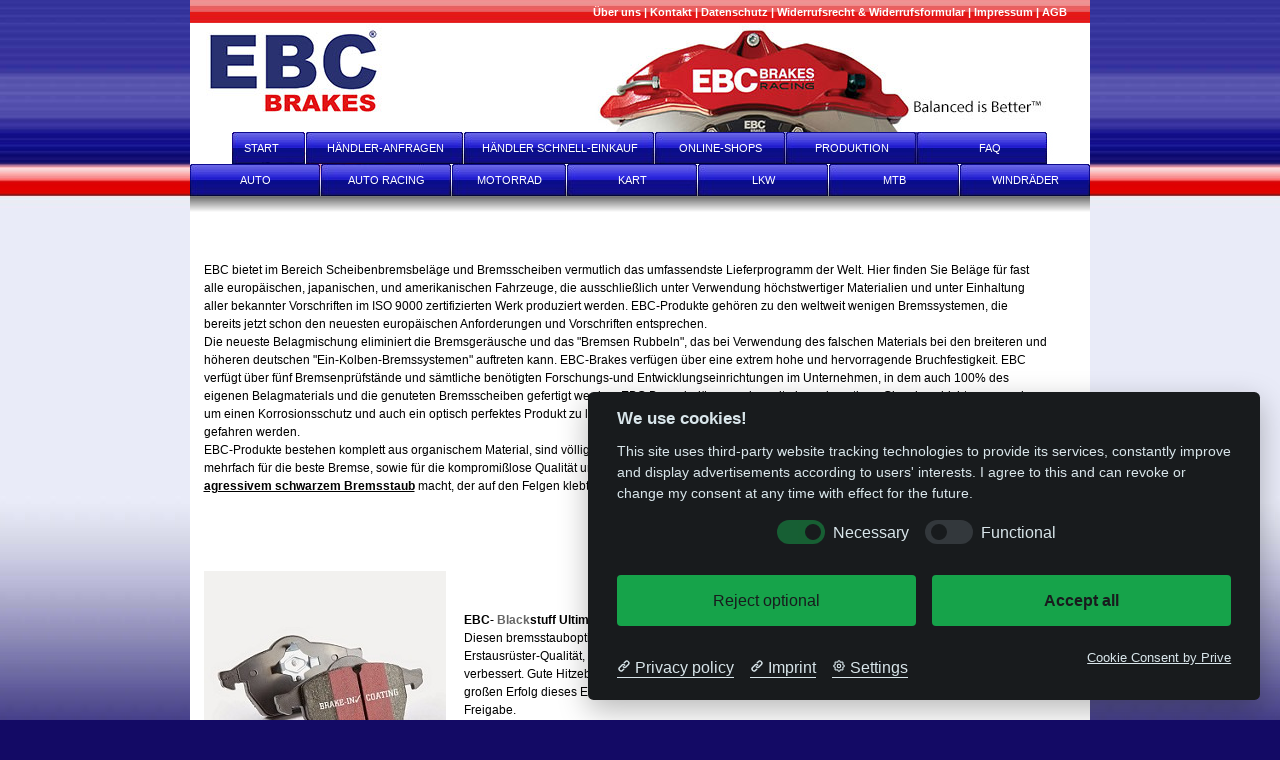

--- FILE ---
content_type: text/html; charset=UTF-8
request_url: https://www.ebc-brakes.de/start.php5?PHPSESSID=b411abb70f14f3c9b5c08ce000f50d22&page=car
body_size: 7448
content:


<!DOCTYPE html PUBLIC "-//W3C//DTD XHTML 1.1//EN" "http://www.w3.org/TR/xhtml11/DTD/xhtml11.dtd">

<html lang="de">
<head>

<!-- <meta http-equiv="Content-Language" content="de"> -->
<meta http-equiv="Content-Type" content="text/html; charset=utf-8">

<title>EBC Brakes - Herstellerseite ONLINESHOP f&uuml;r Bremsteile | Bremsscheiben | Bremsbel&auml;ge | Sportbremsscheiben | Sportbremsbel&auml;ge</title>
<meta name="description" content="Deutsche Hauptniederlassung von EBC Brakes, dem Hersteller f&uuml;r Bremsbel&auml;ge und Bremsscheiben f&uuml;r Auto, Motorr&auml;der, MTB, NKW, Kart und Industrie." />
<meta name="keywords" content="EBC Bremsen, EBC Sportbremsscheiben, EBC Sportbremsbel&auml;ge, EBC Motorrad Bremsscheiben, EBC Motorrad Bremsbel&auml;ge, EBC, EBC Sportbremsen, Bremsbel&auml;ge kaufen, Onlineshop" />
<meta name="robots" content="index,follow,noodp,noydir" />
<meta http-equiv="Content-Type" content="text/html; charset=utf-8" />
<meta name="author" content="" />
<meta name="page-topic" content="Bremsbel&auml;ge Bremsscheiben" />
<meta name="language" content="de,de-at,de-ch" />
<meta http-equiv="pragma" content="NO-CACHE" />
<meta http-equiv="cache-control" content="NO-CACHE" />
<meta name="google-site-verification" content="N-HVHBQ2uym7TyYIKUq8_IAlB8DyqrUKw0qQeGxQyko" />

<link rel="shortcut icon" type="image/x-icon" href="http://www.ebc-brakes.de/favicon.ico">
<link rel="icon" type="image/gif" href="http://www.ebc-brakes.de/pics/animated_favicon1.gif">
<link rel="canonical" href="http://www.ebc-brakes.de.de">
<link rel="stylesheet" type="text/css" href="format_styles.css">
<link rel="stylesheet" type="text/css" href="format.css">


<script data-cookiecategory="Google Analytics" src="..."></script>
<script type="text/plain" data-cookiecategory="Google Analytics">
  window.dataLayer = window.dataLayer || [];
  function gtag() {
    dataLayer.push(arguments);
  }
  gtag("js", new Date());

  gtag("config", "UA-15101654-1", {
    cookieDomain: "none",
  });
</script>



<body>


<body style="background: rgb(19, 10, 101); margin-left: 0; margin-right: 0; margin-bottom: 0; margin-top: 0; margin-width: 0; margin-height: 0">
<div style="text-align: center">
        <table border="0" cellpadding="0" cellspacing="0" width="100%" height="800" style="background-image: url('bilder/h2.jpg'); background-repeat: repeat-x"><tr>
        <td valign="top">

<div align=center>
        <table border="0" cellpadding="0" cellspacing="0" width="900">
                <tr>
                        <td bgcolor="#FFFFFF" height="132" width="2000" valign="top" background="bilder/header.jpg" colspan="7" align="left" style="background-repeat: no-repeat">
                        <img border="0" alt="frame" src="bilder/0.gif"  width="400" height="16"><b><font face="Arial" color="#FFFFFF" style="font-size: 8pt">
                        <a href="/start.php5?page=aboutus" aria-label="Mehr über uns"><font color="#FFFFFF">&Uuml;ber uns</font></a> 
                        | <a href="/start.php5?page=contact" aria-label="Kontakt"><font color="#FFFFFF">Kontakt</font></a>
                        | <a href="/start.php5?page=protection" aria-label="Datenschutz"><font color="#FFFFFF">Datenschutz</font></a>
                        | <a href="/start.php5?page=widerruf" aria-label="Widerrufsrecht & Widerrufsformular"><font color="#FFFFFF">Widerrufsrecht & Widerrufsformular</font></a>
                        | <a href="/start.php5?page=impressum" aria-label="Impressum"><font color="#FFFFFF">Impressum</font></a>
                        | <a href="/start.php5?page=agb" aria-label="AGB">
<font color="#FFFFFF">AGB</font></a>
<font face="Arial" color="#FFFFFF" size="2"><br>
                         </td>
                </tr>
                <tr>
                        <td><table border="0" cellpadding="0" cellspacing="0"><tr>
                        <td id="menu_m1" width="116" bgcolor="#FFFFFF"><a href="/start.php5?page=" aria-label="start">&nbsp;&nbsp;&nbsp;&nbsp;&nbsp;&nbsp;&nbsp;&nbsp;&nbsp;START</a></td>
                         <td id="menu_m2" width="158" bgcolor="#FFFFFF"><a href="/start.php5?page=register" aria-label="Händler-Anfragen">H&Auml;NDLER-ANFRAGEN</a></td>
                         <td id="menu_m3" width="191" bgcolor="#FFFFFF"><a href="/start.php5?page=xorder" aria-label="Händler Schnell-Einkauf">H&Auml;NDLER SCHNELL-EINKAUF</a></td>
                         <td id="menu_m4" width="131" bgcolor="#FFFFFF"><a href="/start.php5?page=onlineshops" aria-label="onlineshops">ONLINE-SHOPS</a></td>
                         <td id="menu_m5" width="131" bgcolor="#FFFFFF"><a href="/start.php5?page=production" aria-label="Produktion">PRODUKTION</a></td>
                         <td id="menu_m6" width="173" bgcolor="#FFFFFF"><a href="/start.php5?page=faq" aria-label="faq">FAQ&nbsp;&nbsp;&nbsp;&nbsp;&nbsp;&nbsp;&nbsp;&nbsp;&nbsp;</a></td>
                         </tr></table></td>
                </tr>
                <tr>
                        <td><table border="0" cellpadding="0" cellspacing="0"><tr>
                        <td id="menu_m7" width="131" bgcolor="#FFFFFF"><a href="/start.php5?page=car" aria-label="Auto">AUTO</a></td>
                         <td id="menu_m8" width="131" bgcolor="#FFFFFF"><a href="/start.php5?page=ebcracing" aria-label="Auto Racing">AUTO RACING</a></td>
                         <td id="menu_m9" width="115" bgcolor="#FFFFFF"><a href="/start.php5?page=bike" aria-label="Motorrad">MOTORRAD</a></td>
                         <td id="menu_m10" width="131" bgcolor="#FFFFFF"><a href="/start.php5?page=cart" aria-label="Kart">KART</a></td>
                         <td id="menu_m11" width="131" bgcolor="#FFFFFF"><a href="/start.php5?page=truck" aria-label="LKW">LKW</a></td>
                         <td id="menu_m12" width="131" bgcolor="#FFFFFF"><a href="/start.php5?page=mtb" aria-label="mtb">MTB</a></td>
                         <td id="menu_m13" width="130" bgcolor="#FFFFFF"><a href="/start.php5?page=windwheels" aria-label="Windräder">WINDR&Auml;DER</a></td>
                         </tr></table></td>
                </tr>
                <tr>
                        <td bgcolor="#FFFFFF" colspan="6">
                        <img border="0" alt="shadow" src="bilder/schatten1.jpg" width="900" height="26"></td>
                </tr>
                <tr>
                        <td bgcolor="#FFFFFF" colspan="6">
                                <center>
                                <table border="0" cellpadding="0" cellspacing="0" width="900" id="table1">
                                        <tr><td>
<style type="text/css">
.sheader2 {
        color: #EA0000;
}
</style>

<div align="center">
  <table cellpadding="0" cellspacing="0" border="0" width="97%">
         <tr>
           <td width="30%" valign="top">&nbsp;</td>
           <td width="28%" align="left" valign="middle">&nbsp;</td>
           <td width="39%" valign="middle">&nbsp;</td>
         </tr>
         <tr><td colspan="3" height="20"><p align="left"><font class="text2">EBC bietet im Bereich Scheibenbremsbel&auml;ge und Bremsscheiben vermutlich das umfassendste Lieferprogramm der Welt. Hier finden Sie Bel&auml;ge f&uuml;r fast alle europ&auml;ischen, japanischen, und amerikanischen Fahrzeuge, die ausschlie&szlig;lich unter Verwendung h&ouml;chstwertiger Materialien und unter Einhaltung aller bekannter Vorschriften im ISO 9000 zertifizierten Werk produziert werden. EBC-Produkte geh&ouml;ren zu den weltweit wenigen Bremssystemen, die bereits jetzt schon den neuesten europ&auml;ischen Anforderungen und Vorschriften entsprechen.<br>Die neueste Belagmischung eliminiert die Bremsger&auml;usche und das &quot;Bremsen Rubbeln&quot;, das bei Verwendung des falschen Materials bei den breiteren und h&ouml;heren deutschen &quot;Ein-Kolben-Bremssystemen&quot; auftreten kann. EBC-Brakes verf&uuml;gen &uuml;ber eine extrem hohe und hervorragende Bruchfestigkeit. EBC verf&uuml;gt &uuml;ber f&uuml;nf Bremsenpr&uuml;fst&auml;nde und s&auml;mtliche ben&ouml;tigten Forschungs-und Entwicklungseinrichtungen im Unternehmen, in dem auch 100% des eigenen Belagmaterials und die genuteten Bremsscheiben gefertigt werden. EBC Bremsbel&auml;ge werden mit einer glasartigen Glanzbeschichtung versehen, um einen Korrosionsschutz und auch ein optisch perfektes Produkt zu liefern. Alle EBC Bremsbel&auml;ge k&ouml;nnen v&ouml;llig problemlos mit Serienbremsscheiben gefahren werden.<br>EBC-Produkte bestehen komplett aus organischem Material, sind v&ouml;llig asbestfrei, frei von Nickel, sowie anderen giftigen Materialien und wurden bereits mehrfach f&uuml;r die beste Bremse, sowie f&uuml;r die kompromi&szlig;lose Qualit&auml;t und sensationelle innovative Technik ausgezeichnet, die EBC Bremsbel&auml;ge <strong><u>frei von agressivem schwarzem Bremsstaub</u></strong> macht, der auf den Felgen klebt und diese verschmutzt und zerst&ouml;rt.</font></p></td>

    </tr>
         <tr>
           <td colspan="3" align="left" valign="middle" class="sheader2">           <p>&nbsp;</p></td>
         </tr>
         <tr>
           <td colspan="3" height="20">&nbsp;</td></tr>
         <tr>
           <td valign="top"><img src="pics/Auto_BelagBlackstuff1.jpg"></td>
           <td colspan="2" valign="middle" align="left"><font class="text2"><strong>EBC- <font color='#666666'>Black</font><font color='#000000'>stuff Ultimax2&trade; Bremsbel&auml;ge</font></strong><br>Diesen bremsstauboptimierten Bremsbelag bieten wir als s.g. &ldquo;OE-Ersatzteil&rdquo; an. Dieser entspricht der Erstausr&uuml;ster-Qualit&auml;t, wurde allerdings in Bezug auf Lebenszeit und Bremsstaubentwicklung durch EBC verbessert. Gute Hitzebest&auml;ndigkeit und minimaler Bremsscheibenverschlei&szlig; sind weitere Gr&uuml;nde f&uuml;r den gro&szlig;en Erfolg dieses EBC Bremsbelags. Viele Blackstuff Ultimax Bremsbel&auml;ge besitzen eine ECE R90 Freigabe.</p><a href="/start.php5?page=Blackstuff_details" < class="blue"><img src='pics/link_green.gif' border=0>Produktdetails</a><p></p> <strong><font color='#666666'>Black</font><font color='#000000'>stuff Ultimax Bremsbel&auml;ge</font></strong> finden Sie auch in unserem <a href="/start.php5?page=navi_shop&Shop=1" class="blue"><img src='pics/link_green.gif' border=0>Online-Shop...</a></td>
         </tr>
         <tr><td colspan="3" height="20">&nbsp;</td></tr>
         <tr>
           <td valign="top"></td>
          
         </tr>
         <tr><td colspan="3" height="20">&nbsp;</td></tr>
         <tr>
           <td valign="top"><img src="pics/Auto_BelagGreenstuff1.jpg"></td>
           <td colspan="2" valign="middle" align="left"><font class="text2"><strong>EBC- <font color='#009900'>Green</font><font color='#000000'>stuff&trade; Bremsbel&auml;ge</font></strong><strong><font color='#000000'>
                                <ul><li>2000er Serie</li></strong>Durch die Wahl eines EBC Greenstuff&trade; Bremsbelags ist es jedem sportlichen Fahrer m&ouml;glich, eine schnelle und kosteng&uuml;nstige Verbesserung der Bremsleistung zu erzielen. Die meisten Greenstuff Bremsbel&auml;ge besitzen eine  ECE R90 Freigabe.</p><a href="/start.php5?page=Greenstuff_details" < class="blue"><img src='pics/link_green.gif' border=0>Produktdetails</a><p></p></li></td>
           <td width="3%"></td>
         </tr>

         <tr>
           <td valign="top"></td>
           <td colspan="2" valign="middle" align="left"><font class="text2"><ul><li><strong><font color='#000000'>6000er Serie<p></strong></p>Unsere L&ouml;sung f&uuml;r 4x4 Fahrzeuge. Dieser Belag bietet zwar einen etwas geringeren Reibwert als die 2000er Greenstuff Serie, jedoch ist ein weitaus besseres Bremsverhalten in &quot;Off-Road&quot; Situationen (Schmutz, Sand, etc.) gegeben. Einen weiteren Vorteil bietet die geringe Bremsstaubentwicklung und die extrem geringe Beanspruchung der Bremsscheiben.<p></p></li></td>
           <td></td>
         </tr>
         <tr><td colspan="3" height="20">&nbsp;</td></tr>
         <tr>
           <td valign="top"></td>
           <td colspan="2" valign="middle" align="left"><font class="text2"><strong><font color='#009900'>Green</font><font color='#000000'>stuff Bremsbel&auml;ge</font></strong> finden Sie auch in unserem <a href="/start.php5?page=navi_shop&Shop=1" class="blue"><img src='pics/link_green.gif' border=0>Online-Shop...</a></td>
           <td></td>
         </tr>
         <tr><td colspan="3" height="20">&nbsp;</td></tr>
         <tr>
           <td valign="top"><img src="pics/Auto_BelagRedstuff1.jpg"></td>
           <td colspan="2" valign="middle" align="left"><font class="text2"><strong>EBC- <font color='#FF0000'>Red</font><font color='#000000'>stuff Bremsbel&auml;ge</strong><br>Der High-Performance Sportbremsbelag f&uuml;r hochmotorisierte asiatische und erop&auml;ische Stra&szlig;enfahrzeuge. Die meisten EBC Redstuff Bel&auml;ge besitzen eine ECE R90 Freigabe.</p><a href="/start.php5?page=Redstuff_details" < class="blue"><img src='pics/link_green.gif' border=0>Produktdetails</a><p></p> <strong><font color='#FF0000'>Red<font color='#000000'>stuff Bremsbel&auml;ge</font></font></strong> finden Sie auch in unserem <a href="/start.php5?page=navi_shop&Shop=1" class="blue"><img src='pics/link_green.gif' border=0>Online-Shop...</a></td>
         </tr>
         <tr><td colspan="3" height="20">&nbsp;</td></tr>
         <tr>
           <td valign="top"><img src="pics/Auto_BelagYellowstuff1.jpg"></td>
           <td colspan="2" valign="middle" align="left"><font class="text2"><strong>EBC- <font color='#FF6600'>Yellow</font><font color='#000000'>stuff Bremsbel&auml;ge</strong><br>Sportbremsbelag f&uuml;r den High-Performance Einsatz auf Strasse und kleinere Rennveranstaltungen. Ein enormer Arbeitsbereich erm&ouml;glicht ein optimales Bremsgef&uuml;hl. Auch f&uuml;r sehr schwere Fahrzeuge mit zus&auml;tzlicher Last geeigent (z.B. Anh&auml;nger). Die meisten EBC Yellowstuff Bremsbel&auml;ge besitzen eine ECE R90 Freigabe.</p><a href="/start.php5?page=Yellowstuff_details" < class="blue"><img src='pics/link_green.gif' border=0>Produktdetails</a><p></p> <strong><font color='#FF6600'>Yellow</font><font color='#000000'>stuff Bremsbel&auml;ge</strong> finden Sie auch in unserem <a href="/start.php5?page=navi_shop&Shop=1" class="blue"><img src='pics/link_green.gif' border=0>Online-Shop...</a></td>
         </tr>
         <tr><td colspan="3" height="20">&nbsp;</td></tr>
         <tr>
           <td valign="top"><img src="pics/Auto_Belag_NDX.jpg"></td>
           <td colspan="2" valign="middle" align="left"><font class="text2"><strong>EBC- <font color='#0000FF'>Blue</font><font color='#000000'>stuff NDX Bremsbel&auml;ge</strong></strong><br>Unser Belag für schnelle Straßenanwendungen, Trackday (freies Fahren), Freizeitfahrer und kleinere Rennen. Perfekt für alle, die ihr Fahrzeug sowohl auf der Straße, als auch auf der Strecke nutzen möchten.<p><a href="/start.php5?page=Bluestuff_details" < class="blue"><img src='pics/link_green.gif' border=0>Produktdetails</a><p></p> <strong><font color='#0000FF'>Blue</font><font color='#000000'>stuff NDX Bremsbel&auml;ge</strong> finden Sie auch in unserem <a href="/start.php5?page=navi_shop&Shop=1" class="blue"><img src='pics/link_green.gif' border=0>Online-Shop...</a></td>
         </tr>
         <tr><td colspan="3" height="20">&nbsp;</td></tr>

         <tr><td colspan="3" height="20">&nbsp;</td></tr>
         
         </tr>

         


         <tr><td colspan="3" height="20">&nbsp;</td></tr>
         <tr>
           <td valign="top"><img src="pics/Verschleissanzeiger_2.jpg"></td>
           <td colspan="2" valign="middle" align="left"><font class="text2"><strong><font color='#000000'>Verschlei&szlig;warnkontakte</font></strong> - Unsere L&ouml;sung als Ersatz f&uuml;r die original Verschlei&szlig;warnkontakte. Bitte pr&uuml;fen Sie in unserem Onlineshop ob dieses EBC-Produkt f&uuml;r Ihr Fahrzeug erh&auml;ltlich ist.<p></p> <strong><font color='#000000'>Verschlei&szlig;warnkontakte</font></strong> finden Sie auch in unserem <a href="/start.php5?page=navi_shop&Shop=1" class="blue"><img src='pics/link_green.gif' border=0>Online-Shop...</a>           <p>&nbsp;</p></td>
         </tr>
         <tr>
           <td height="20" colspan="3" valign="top"><hr></td>
         </tr>


          <tr>
           <td colspan="3" valign="top"><hr></td>
         </tr>
         <tr>
           <td height="38" valign="top"><img src="pics/BremsscheibeEBCSport1.jpg"></td>
           <td colspan="2" valign="middle" align="left"><font class="text2"><strong>EBC- <font color='#000000'>Turbo Groove Disc - Sportbremsscheiben</font></strong></br>Die Reibfl&auml;che der Turbo Groove Sportbremsscheibe ist genutet und geschlitzt. So werden alle Vorteile einer gebohrten Sportbremsscheibe erreicht, jedoch ohne die Gefahr der allseits bekannten Hitzerisse bei komplett durchgebohrten Bremsscheiben einzugehen. Die Turbo Groove Disc ist schwarz (teilweise noch Gold) beschichtet um einen Korrosionsschutz zu gew&auml;hrleisten. Aufgrund der hohen Qualit&auml;tsanforderungen, die wir an unsere Produkte stellen, werden <u><strong>alle</strong></u> EBC Bremsscheiben vor der endg&uuml;ltigen Marktfreigabe gewuchtet und auf einen eventuellen Seitenschlag gepr&uuml;ft. Ein Gro&szlig;teil unserer Sportbremsscheiben wird bereits mit ABE ausgeliefert.</br><a href="/start.php5?page=TurboGroove_details" < class="blue"><img src='pics/link_green.gif' border=0>Details</a><p></p><strong><font color='#000000'>Turbo Groove Disc Sportbremsscheiben</font></strong> finden Sie auch in unserem <a href="/start.php5?page=navi_shop&Shop=1" class="blue"><img src='pics/link_green.gif' border=0>Online-Shop...</a></td>
         </tr>
         <tr><td colspan="3" height="20">&nbsp;</td></tr>
         <tr>
           <td valign="top"><img src="pics/EBC_Brakes_Black_Dash_Disc.jpg"></td>
           <td colspan="2" valign="middle" align="left"><font class="text2"><strong>EBC- <font color='#000000'>Black Dash Disc - Sportbremsscheiben</font></strong></br>Die Reibfl&auml;che der Black Dash Bremsscheibe ist geschlitzt. Auf die zus&auml;tzliche Nutung wurde verzichtet um eine Sportbremsscheibe mit leisen Laufeigenschaften anbieten zu k&ouml;nnen. Die gefr&auml;sten Schlitze gew&auml;hrleisten, dass entstehende Bremsengase, Abrieb, Schmutz und Wasser nahezu vollst&auml;ndig von der Reibfl&auml;che der Bremsscheiben abgef&uuml;hrt werden k&ouml;nnen. Weiterhin sorgen die Schlitze f&uuml;r einen gleichm&auml;&szlig;igen und parallelen Abrieb der Bremsbel&auml;ge &uuml;ber die gesamte Lebenszeit. Die schwarze Beschichtung der Black Dash Discs erm&ouml;glicht einen bestm&ouml;glichen Korrosionsschutz und eignet sich besonders bei Fahrzeugen mit offenem Felgendesign. Ein Gro&szlig;teil unserer Sportbremsscheiben wird bereits mit ABE ausgeliefert.</br><a href="/start.php5?page=BlackDash_details" < class="blue"><img src='pics/link_green.gif' border=0>Details</a><p></p><strong><font color='#000000'>Black Dash Disc Sportbremsscheiben</font></strong> finden Sie auch in unserem <a href="/start.php5?page=navi_shop&Shop=1" class="blue"><img src='pics/link_green.gif' border=0>Online-Shop...</a></td>
         </tr>
         <tr><td colspan="3" height="20">&nbsp;</td></tr>
         <tr>
           <td valign="top"><img src="pics/EBC_Brakes_Premium_Disc.jpg"></td>
           <td colspan="2" valign="middle" align="left"><font class="text2"><strong>EBC- <font color='#000000'>Premium Bremsscheiben</strong><br>Die Premium Bremsscheiben bieten wir als OE-Ersatzteil an. Auch im OE-Ersatzteil-Bereich legen wir h&ouml;chsten Wert darauf, qualitativ hochwertige Produkte zu fertigen um somit Ihre Sicherheit zu gew&auml;hrleisten. Alle EBC Premium Bremsscheiben werden aus Graugu&szlig; gefertigt und besitzen eine Zugfestigkeit von 150N/m2 mit einer Abweichung in der Oberfl&auml;chenh&auml;rte von max. 20HB. Unsere Premium Bremsscheiben werden mit einer Oberfl&auml;chentoleranz von 0,01mm CNC gefr&auml;st. Es handelt sich also nicht um ein billiges Import-Produkt, sondern um ein qualitativ hochwertiges OE-Ersatzteil, welches der Qualit&auml;t der original verbauten Bremsscheiben in absolut nichts nachsteht.<strong> EBC Premium Bremsscheiben sind f&uuml;r alle Modelle eintragungsfrei, deren amtl. Typ vor November 2016 genehmigt wurde.</strong><p></p> <strong><font color='#000000'>Premium Bremsscheiben</strong> finden Sie auch in unserem <a href="/start.php5?page=navi_shop&Shop=1" class="blue"><img src='pics/link_green.gif' border=0>Online-Shop...</a></td>
         </tr>
         <tr><td colspan="3" height="20">&nbsp;</td></tr>
         <tr>
           <td valign="top"><img src="pics/EBC_Brakes_Auto_Sportbremsscheiben_Blade_Disc.jpg"></td>
           <td colspan="2" valign="middle" align="left"><font class="text2"><strong>EBC- <font color='#000000'>High Carbon - Sportbremsscheiben</strong><p></p>Das Material eignet sich hervorragend f&uuml;r Rennsport- und Hochleistungszwecke. Aber auch im normalen Alltagsverkehr wird dieses Material Sie nicht entt&auml;uschen. Tats&auml;chlich werden in den meisten &quot;High Performance&quot; Fahrzeugen Bremsscheiben aus hochfestem Grauguss als Standard verbaut.<p> Die Vorteile von hochfestem, hochgekohltem Grauguss im Bremsscheibenbereich sind leicht nachvollziehbar.<a href="/start.php5?page=HighCarbonBremsscheiben_details" class="blue"><img src='pics/link_green.gif' border=0>Details</a><p></p><strong><font color='#000000'>High Carbon Bremsscheiben</strong> finden Sie auch in unserem <a href="/start.php5?page=navi_shop&Shop=1" class="blue"><img src='pics/link_green.gif' border=0>Online-Shop...</a> </td>
         </tr>
         <tr><td colspan="3" height="20">&nbsp;</td></tr>
         <tr>
           <td valign="top"><img src="pics/sweptgroovedisc.jpg"></td>
           <td colspan="2" valign="middle" align="left"><font class="text2"><strong>EBC- <font color='#000000'>Racing Swept Groove Disc - Sportbremsscheibe</strong><p></p>Neu im EBC Programm: Unsere Hauseigene 2-teilige Swept Groove Disc.<a href="/start.php5?page=sweptgroove_details" class="blue"><img src='pics/link_green.gif' border=0>Details</a><p></p><strong><font color='#000000'>EBC Racing Swept Groove Bremsscheiben</strong> finden Sie auch in unserem <a href="/start.php5?page=navi_shop&Shop=1" class="blue"><img src='pics/link_green.gif' border=0>Online-Shop...</a> </td>
           
            

         
        
         
          
           <td valign="top">&nbsp;</td>
           <td colspan="2" valign="middle" align="left">&nbsp;</td>
         </tr>
<tr><td colspan="3" height="20">&nbsp;</td></tr>

         




          <tr>
           <td colspan="3" valign="top"><hr></td>
         </tr>
         <tr>
           <td valign="top"><img src="pics/EBC_Brakes_Sportbremsfluessigkeit_BF307.jpg"></td>
           <td colspan="2" valign="middle" align="left"><font class="text2"><strong>EBC- <font color='#000000'>High Performance Sportbremsfl&uuml;ssigkeit</font></strong><br>Diese Ultra high Performance auf Glykol basierende DOT 4 Sportbremsfl&uuml;ssigkeit ist f&uuml;r alle Bremssysteme mit DOT 3 oder 4 Bremsfl&uuml;ssigkeit verwendbar. Ihr erh&ouml;hter Siedepunkt, der bei 307&deg;C liegt, reduziert den Effekt der &quot;Schwammigkeit&quot; des Bremssystems. Die EBC BF307+ Spezial Bremsfl&uuml;ssigkeit verbessert das Pedal-Gef&uuml;hl und reduziert das &quot;Bremsen-Fading&quot;. Die spezielle Formel reduziert zus&auml;tzlich die Korrosion innerhalb des Bremssystems. BF307+ rundet mit seinen Eigenschaften und Vorteilen die Aufr&uuml;stung zu einer perfekten Bremsanlage optimal ab.<p></p> <strong><font color='#000000'>High Performance Sportbremsfl&uuml;ssigkeit</font></strong> finden Sie auch in unserem <a href="/start.php5?page=navi_shop&Shop=1" class="blue"><img src='pics/link_green.gif' border=0>Online-Shop...</a></td>
    <tr><td colspan="3" height="20">&nbsp;</td></tr> 
         </tr>
         <tr>
           <td valign="top"><img src="pics/EBC_Brakes_Bremsfluessigkeit_DOT4.jpg"></td>
           <td colspan="2" valign="middle" align="left"><font class="text2"><strong>EBC- <font color='#000000'>DOT 4 Bremsfl&uuml;ssigkeit</font></strong><br>Standard Bremsfl&uuml;ssigkeit auf Glykol-Basis, mit einem Siedepunkt von 260&deg;C.<br>Diese Bremsfl&uuml;ssigkeit kann in allen DOT 4 Bremssystemen verwendet werden.<br>Achtung: Nicht in DOT 5 Systemen verwenden oder mit DOT 5 Bremsfl&uuml;ssigkeit mischen.<p></p> <strong><font color='#000000'>DOT 4 Bremsfl&uuml;ssigkeit</font></strong> finden Sie auch in unserem <a href="/start.php5?page=navi_shop&Shop=1" class="blue"><img src='pics/link_green.gif' border=0>Online-Shop...</a></td>

         </tr>
         <tr><td colspan="3" height="20">&nbsp;</td></tr>
    <tr>
           <td height="34" valign="top"><img src="pics/EBC_Brakes_Bremsfluessigkeit_DOT5.jpg"></td>
           <td colspan="2" valign="middle" align="left"><font class="text2"><strong>EBC- <font color='#000000'>DOT 5 Bremsfl&uuml;ssigkeit</font></strong><br>Nicht aggressive Bremsfl&uuml;ssigkeit auf Silikon-Basis.<br>Diese Bremsfl&uuml;ssigkeit kann in allen DOT 5 Bremssystemen verwendet werden.<br>Achtung: Nicht in DOT 4 Systemen verwenden oder mit DOT 4 Bremsfl&uuml;ssigkeit mischen.<p></p> <strong><font color='#000000'>DOT 5 Bremsfl&uuml;ssigkeit</font></strong> finden Sie auch in unserem <a href="/start.php5?page=navi_shop&Shop=1" class="blue"><img src='pics/link_green.gif' border=0>Online-Shop...</a></td>
           
         </tr>
          <tr>
           <td height="20" colspan="3" valign="top"><hr></td>
         </tr>


          <tr>
           <td colspan="3" valign="top"><hr></td>
         </tr>
         <tr>
           <td></td><td colspan="2" valign="middle" align="left"><font class="text2"><strong><font color='#000000'>Vergleichstabelle <a href="/start.php5?page=wilwood" class="blue"><img src='pics/link_green.gif' border=0>Wilwood</a></td>
           <td></td>
         </tr>
         <tr>
           <td></td><td colspan="2" valign="middle" align="left"><font class="text2"><strong><font color='#000000'>Vergleichstabelle <a href="/start.php5?page=tarox" class="blue"><img src='pics/link_green.gif' border=0>Tarox</a></td>
           <td></td>
         </tr>
         <tr>
           <td></td><td colspan="2" valign="middle" align="left"><font class="text2"><strong><font color='#000000'>Vergleichstabelle <a href="/start.php5?page=apracing" class="blue"><img src='pics/link_green.gif' border=0>AP Racing</a></td>
           <td></td>
         </tr>
         <tr>
           <td></td><td colspan="2" valign="middle" align="left"><font class="text2"><strong><font color='#000000'>Vergleichstabelle <a href="/start.php5?page=brembo" class="blue"><img src='pics/link_green.gif' border=0>Brembo</a></td>
           <td></td>
         </tr>
         <tr>
           <td></td><td colspan="2" valign="middle" align="left"><font class="text2"><strong><font color='#000000'>Vergleichstabelle <a href="/start.php5?page=outlaw" class="blue"><img src='pics/link_green.gif' border=0>Outlaw</a></td>
           <td></td>
         </tr>
  </table>
</div>                                        </tr></td>
                                </table>
                                 </center>
                        </td>
                </tr>
                 
                <tr><td bgcolor="#FFFFFF" colspan="6"><img border="0" alt="schadow2" src="bilder/schatten2.jpg" width="900" height="27" valign="bottom"></td></tr>
                 				<tr><td>
<a href="#" aria-label="Cookie-Einstellungen ändern" data-cc="c-settings" style="color: white"><font face="Arial" color="#FFFFFF" style="font-size: 8pt">Cookie-Einstellungen ändern</font></a>					
					</td></tr>
					</table>
     </div>
     </td>
     </tr>
</table>

<table border="0">
<!--        <tr><td><img border="0" src="bilder/0.gif" width="725" height="16"><script type="text/javascript" language="JavaScript"
src="http://www2.stats4free.de/counter.php?sid=119447327"></script></td></tr>-->
</table>
</div>


	<!-- https://app.prive.eu/ -->
    <script src="https://app.prive.eu/consent"
            data-cc-tools="CookieConsent.io,Google reCAPTCHA"
            data-cc-privacy="https://ebc-brakes.de/start.php5?page=protection"
            data-cc-imprint="https://ebc-brakes.de/start.php5?page=impressum"
            data-cc-color=""
            data-cc-theme="dark"
            data-cc-language="browser"
            data-cc-non-eu-consent="false">
    </script>



</body>
</html>

--- FILE ---
content_type: text/html; charset=UTF-8
request_url: https://www.ebc-brakes.de/...
body_size: 4892
content:


<!DOCTYPE html PUBLIC "-//W3C//DTD XHTML 1.1//EN" "http://www.w3.org/TR/xhtml11/DTD/xhtml11.dtd">

<html lang="de">
<head>

<!-- <meta http-equiv="Content-Language" content="de"> -->
<meta http-equiv="Content-Type" content="text/html; charset=utf-8">

<title>EBC Brakes - Herstellerseite ONLINESHOP f&uuml;r Bremsteile | Bremsscheiben | Bremsbel&auml;ge | Sportbremsscheiben | Sportbremsbel&auml;ge</title>
<meta name="description" content="Deutsche Hauptniederlassung von EBC Brakes, dem Hersteller f&uuml;r Bremsbel&auml;ge und Bremsscheiben f&uuml;r Auto, Motorr&auml;der, MTB, NKW, Kart und Industrie." />
<meta name="keywords" content="EBC Bremsen, EBC Sportbremsscheiben, EBC Sportbremsbel&auml;ge, EBC Motorrad Bremsscheiben, EBC Motorrad Bremsbel&auml;ge, EBC, EBC Sportbremsen, Bremsbel&auml;ge kaufen, Onlineshop" />
<meta name="robots" content="index,follow,noodp,noydir" />
<meta http-equiv="Content-Type" content="text/html; charset=utf-8" />
<meta name="author" content="" />
<meta name="page-topic" content="Bremsbel&auml;ge Bremsscheiben" />
<meta name="language" content="de,de-at,de-ch" />
<meta http-equiv="pragma" content="NO-CACHE" />
<meta http-equiv="cache-control" content="NO-CACHE" />
<meta name="google-site-verification" content="N-HVHBQ2uym7TyYIKUq8_IAlB8DyqrUKw0qQeGxQyko" />

<link rel="shortcut icon" type="image/x-icon" href="http://www.ebc-brakes.de/favicon.ico">
<link rel="icon" type="image/gif" href="http://www.ebc-brakes.de/pics/animated_favicon1.gif">
<link rel="canonical" href="http://www.ebc-brakes.de.de">
<link rel="stylesheet" type="text/css" href="format_styles.css">
<link rel="stylesheet" type="text/css" href="format.css">


<script data-cookiecategory="Google Analytics" src="..."></script>
<script type="text/plain" data-cookiecategory="Google Analytics">
  window.dataLayer = window.dataLayer || [];
  function gtag() {
    dataLayer.push(arguments);
  }
  gtag("js", new Date());

  gtag("config", "UA-15101654-1", {
    cookieDomain: "none",
  });
</script>



<body>


<body style="background: rgb(19, 10, 101); margin-left: 0; margin-right: 0; margin-bottom: 0; margin-top: 0; margin-width: 0; margin-height: 0">
<div style="text-align: center">
        <table border="0" cellpadding="0" cellspacing="0" width="100%" height="800" style="background-image: url('bilder/h2.jpg'); background-repeat: repeat-x"><tr>
        <td valign="top">

<div align=center>
        <table border="0" cellpadding="0" cellspacing="0" width="900">
                <tr>
                        <td bgcolor="#FFFFFF" height="132" width="2000" valign="top" background="bilder/header.jpg" colspan="7" align="left" style="background-repeat: no-repeat">
                        <img border="0" alt="frame" src="bilder/0.gif"  width="400" height="16"><b><font face="Arial" color="#FFFFFF" style="font-size: 8pt">
                        <a href="/start.php5?page=aboutus" aria-label="Mehr über uns"><font color="#FFFFFF">&Uuml;ber uns</font></a> 
                        | <a href="/start.php5?page=contact" aria-label="Kontakt"><font color="#FFFFFF">Kontakt</font></a>
                        | <a href="/start.php5?page=protection" aria-label="Datenschutz"><font color="#FFFFFF">Datenschutz</font></a>
                        | <a href="/start.php5?page=widerruf" aria-label="Widerrufsrecht & Widerrufsformular"><font color="#FFFFFF">Widerrufsrecht & Widerrufsformular</font></a>
                        | <a href="/start.php5?page=impressum" aria-label="Impressum"><font color="#FFFFFF">Impressum</font></a>
                        | <a href="/start.php5?page=agb" aria-label="AGB">
<font color="#FFFFFF">AGB</font></a>
<font face="Arial" color="#FFFFFF" size="2"><br>
                         </td>
                </tr>
                <tr>
                        <td><table border="0" cellpadding="0" cellspacing="0"><tr>
                        <td id="menu_m1" width="116" bgcolor="#FFFFFF"><a href="/start.php5?page=" aria-label="start">&nbsp;&nbsp;&nbsp;&nbsp;&nbsp;&nbsp;&nbsp;&nbsp;&nbsp;START</a></td>
                         <td id="menu_m2" width="158" bgcolor="#FFFFFF"><a href="/start.php5?page=register" aria-label="Händler-Anfragen">H&Auml;NDLER-ANFRAGEN</a></td>
                         <td id="menu_m3" width="191" bgcolor="#FFFFFF"><a href="/start.php5?page=xorder" aria-label="Händler Schnell-Einkauf">H&Auml;NDLER SCHNELL-EINKAUF</a></td>
                         <td id="menu_m4" width="131" bgcolor="#FFFFFF"><a href="/start.php5?page=onlineshops" aria-label="onlineshops">ONLINE-SHOPS</a></td>
                         <td id="menu_m5" width="131" bgcolor="#FFFFFF"><a href="/start.php5?page=production" aria-label="Produktion">PRODUKTION</a></td>
                         <td id="menu_m6" width="173" bgcolor="#FFFFFF"><a href="/start.php5?page=faq" aria-label="faq">FAQ&nbsp;&nbsp;&nbsp;&nbsp;&nbsp;&nbsp;&nbsp;&nbsp;&nbsp;</a></td>
                         </tr></table></td>
                </tr>
                <tr>
                        <td><table border="0" cellpadding="0" cellspacing="0"><tr>
                        <td id="menu_m7" width="131" bgcolor="#FFFFFF"><a href="/start.php5?page=car" aria-label="Auto">AUTO</a></td>
                         <td id="menu_m8" width="131" bgcolor="#FFFFFF"><a href="/start.php5?page=ebcracing" aria-label="Auto Racing">AUTO RACING</a></td>
                         <td id="menu_m9" width="115" bgcolor="#FFFFFF"><a href="/start.php5?page=bike" aria-label="Motorrad">MOTORRAD</a></td>
                         <td id="menu_m10" width="131" bgcolor="#FFFFFF"><a href="/start.php5?page=cart" aria-label="Kart">KART</a></td>
                         <td id="menu_m11" width="131" bgcolor="#FFFFFF"><a href="/start.php5?page=truck" aria-label="LKW">LKW</a></td>
                         <td id="menu_m12" width="131" bgcolor="#FFFFFF"><a href="/start.php5?page=mtb" aria-label="mtb">MTB</a></td>
                         <td id="menu_m13" width="130" bgcolor="#FFFFFF"><a href="/start.php5?page=windwheels" aria-label="Windräder">WINDR&Auml;DER</a></td>
                         </tr></table></td>
                </tr>
                <tr>
                        <td bgcolor="#FFFFFF" colspan="6">
                        <img border="0" alt="shadow" src="bilder/schatten1.jpg" width="900" height="26"></td>
                </tr>
                <tr>
                        <td bgcolor="#FFFFFF" colspan="6">
                                <table border="0" cellpadding="0" cellspacing="0"  width="100%" id="table1">
                                        <tr>
                                                <td width="288" valign="top">
                                                 <table border="0" cellpadding="0" cellspacing="0"><tr><td width="288" valign="top" id="menu_c1" >
                                                <a href="/start.php5?page=register" aria-label="Register">&nbsp;</a></td></tr>
                                                 </table>
                                                <td width="288" valign="top">
                                                 <table border="0" cellpadding="0" cellspacing="0"><tr><td width="288" valign="top" id="menu_c2" >
                                                <a href="/start.php5?page=onlineshops" aria-label="onlineshops">&nbsp;</a></td></tr>
                                                 </table>
                                                <td width="288" valign="top">
                                                 <table border="0" cellpadding="0" cellspacing="0"><tr><td width="288" valign="top" id="menu_c3" >
                                                <a href="/start.php5?page=production" aria-label="Produktion">&nbsp;</a></td></tr>
                                                 </table>

                                        </tr>
                                </table>

                        </td>
                </tr>
                 
                <tr><td bgcolor="#FFFFFF" colspan="6"><img border="0" alt="schadow2" src="bilder/schatten2.jpg" width="900" height="27" valign="bottom"></td></tr>
                                 <tr>

                        <td bgcolor="#FFFFFF" background="bilder/h_unten.jpg" height="314" valign="top" width="150" colspan="6">
<!--                        <div style="text-align: left">-->
                                <table border="0" cellpadding="0" cellspacing="0" width="600" id="table2">
                                        <tr>
                                                <td width="230" height="85">&nbsp;</td>
                                                <td width="150" height="85">&nbsp;</td>
                                                <td width="35" height="85">&nbsp;</td>
                                                <td width="250" height="85">&nbsp;</td>
                                        </tr>
                                        <tr>
                                                <td width="150">&nbsp;</td>
                                                 <td width="150" valign="top">
                                                 <table border="0" cellpadding="0" cellspacing="0" width="150"><tr><td>
                                                <font face="Arial" style="font-size: 9px" color="#FFFFFF">Bereits 1983 war EBC ein etablierter Importeur f&uuml;r Bremsbel&auml;ge. EBC entwickelte schnell eigene Bremsen f&uuml;r den Auto-und Motorradmarkt und hat es sich jetzt mit Millionen von j&auml;hrlich verkauften Bremsbel&auml;gen zur Aufgabe gemacht, die Nummer 1 auf ihrem Gebiet zu werden...</font></td></tr><tr><td height="10"></td></tr>
                                                 <tr><td width="130" valign="top">
                                                 <table border="0" cellpadding="0" cellspacing="0" width="130">
                                                 <tr><td id="menu_b1" width="130" bgcolor="#FFFFFF"><a href="/start.php5?page=aboutus" aria-label="Mehr Über Uns...">MEHR &Uuml;BER UNS...</a></td></tr>
                                                 </table></td></tr></table>
                                                <td>&nbsp;</td>
                                                <td  valign="top">
                                                 <table border="0" cellpadding="0" cellspacing="0" ><tr><td>
                                                <font face="Arial" style="font-size: 18px" color="#FFFFFF"><table border='0' cellpadding='0' cellspacing='0'><tr><td><a href='https://www.facebook.com/EBC-Brakes-Herstellerseite-142438742499857/'><img src='pics/facebook.png' alt='facebook' height='50' /></a></td><td><a href='https://www.instagram.com/ebcbrakesgermany/'><img src='pics/instagram.png' alt='instagram' height='50' /></a></td><td><a href='https://www.instagram.com/ebcbrakesgermany/'><img src='pics/igtv.png' alt='igtv' height='50' /></a></td></tr><tr><td height='40px'></td></tr><tr><td colspan='3'><center>...oder nutzen Sie unser <u><a class='white' href='start.php5?page=contact' title='Kontaktformular'>Kontaktformular</a></u></center><td></td></tr></table></font><tr><td height="10"></td></tr>
                                                 </table>
                                        </tr>
                                </table>

                        </div>
                        </td>
                </tr>
<tr>
<td bgcolor="#290A58" background="bilder/h_unten3_Willkommen.jpg" height="350" valign="top" width="900" style="text-align: justify; padding-top: 30px; padding-left: 10px; padding-right: 10px;">
        <font face="Arial" color="#FFFFFF"><b><center><!-- 2a5h2 --><h1 style="font-size: 12pt">Herzlich Willkommen auf der Website von EBC Brakes</h1></center></b></font>
                <font face="Arial" color="#FFFFFF" style="font-size: 8pt;"><p style="line-height: 1.5em;">EBC Brakes ist deutschlandweit der Hersteller mit dem wohl umfangreichsten Lieferprogramm f&uuml;r Bremsbel&auml;ge, Sportbremsbel&auml;ge, Bremsscheiben und Sportbremsscheiben f&uuml;r Auto, Motorr&auml;der, MTB, NKW, Kart und Industrie.
Als einer der letzten Hersteller mit eigener Produktion unter anderem f&uuml;r <u><a class="white" href="start.php5?page=car" title="Sportbremsscheiben">Sportbremsscheiben</a></u> verf&uuml;gen wir &uuml;ber Produktionsst&auml;tten in England, Deutschland und den USA. In Sachen Qualit&auml;t gibt es bei uns keine Kompromisse. So kommt zum Beispiel ein gro&szlig;er Teil der Rohmaterialien, die wir f&uuml;r unsere Produktion der Sportbremsscheiben sowie aller weiterer Artikel  verwenden, aus Deutschland. Statt auszulagern setzen wir immer mehr auf Eigenproduktion. Wie auch mit dem neuen EBC-Komplex, der sogar eine eigene Produktion f&uuml;r Bremsbelag-R&uuml;ckenplatten beinhaltet. Denn Bremsen sind Sicherheit, egal ob es sich um Sportbremsscheiben, <u><a class="white" href="start.php5?page=bike" title="Motorrad Bremsscheiben">Motorrad Bremsscheiben</a></u> oder sonstige Bremsscheiben handelt. Deshalb gibt es bei uns keinen Platz f&uuml;r Kompromisse oder Auslagerung von Produktion in Billig-L&auml;nder.
F&uuml;r den Bereich Auto gibt es <u><a class="white" href="start.php5?page=Bremsbelag_details" title="Bremsbel&auml;ge">Bremsbel&auml;ge</a></u> und <u><a class="white" href="start.php5?page=car" title="Sportbremsbel&auml;ge">Sportbremsbel&auml;ge</a></u> f&uuml;r jede Anwendung. Hier k&ouml;nnen Sie zwischen unseren <u><a class="white" href="start.php5?page=Blackstuff_details" title="Blackstuff">Blackstuff</a></u>, <u><a class="white" href="start.php5?page=Greenstuff_details" title="Greenstuff">Greenstuff</a></u>, <u><a class="white" href="start.php5?page=Redstuff_details" title="Redstuff">Redstuff</a></u>, <u><a class="white" href="start.php5?page=Yellowstuff_details" title="Yellowstuff">Yellowstuff</a></u>, Bluestuff NDX und <u><a class="white" href="start.php5?page=OrangeStuff_details" title="Orangestuff">Orangestuff</a></u> Bremsbel&auml;gen. Hierzu bieten wir Bremsscheiben und Sportbremsscheiben als <u><a class="white" href="start.php5?page=TurboGroove_details" title="Turbo Groove Disc">Turbo Groove Disc</a></u>, <u><a class="white" href="start.php5?page=BlackDash_details" title="Black Dash Disc">Black Dash Disc</a></u>, Premium Disc (Ersatz f&uuml;r die Serien Bremsscheiben) oder als <u><a class="white" href="start.php5?page=HighCarbonBremsscheiben_details" title="High Carbon Blade Disc">High Carbon Blade Disc</a></u> an.<br>
Motorrad Bremsbel&auml;ge fertigen wir in organischer und Sintermetall Ausf&uuml;hrung (z.B. als Goldstuff oder </a></u>, <u><a class="white" href="start.php5?page=EPFA_details" title="Extreme Pro">Extreme Pro</a></u>) und Motorrad Bremsscheiben gibt es f&uuml;r alle Anwendungen (wie z.B. unsere <u><a class="white" href="start.php5?page=XDisc_details" title="X-Disc">X-Disc</a></u> oder XC-Disc).
Neben einer gro&szlig;en Auswahl an Motorrad Bremsen bieten wir eine riesige Auswahl rund ums Thema Motorrad Kupplung wie Kupplungslamellen sowie Kupplungsfedern, Kupplungs Montage und Haltewerkzeuge.
F&uuml;r Mountainbike bieten wir Allround, Sinter und Downhill <u><a class="white" href="start.php5?page=mtb" title="MTB Bremsbel&auml;ge">MTB Bremsbel&auml;ge</a></u>.
Ebenso gibt es ein umfangreiches Bremsenprogramm f&uuml;r Nutzfahrzeuge, Baumaschinen und Industrie. Alles in allem eine unglaubliche Auswahl bei der immer die Qualit&auml;t und Ihre Sicherheit im Vordergrund steht.
Sie m&ouml;chten Bremsscheiben kaufen und haben Fragen zu unseren Sportbremsscheiben oder zu anderen Produkten aus unserer Herstellung?</p></font>
        <font face="Arial" color="#FFFFFF" style="font-size: 8pt"><center>Gerne sind wir f&uuml;r Sie da! Rufen Sie uns an oder senden Sie uns eine <u><a class="white" href="mailto:info@ebc-brakes.de">E-Mail</a></u> - wir melden uns garantiert zur&uuml;ck!<!-- /2a5h2 --></center></font>
</td>
</tr>
                 				<tr><td>
<a href="#" aria-label="Cookie-Einstellungen ändern" data-cc="c-settings" style="color: white"><font face="Arial" color="#FFFFFF" style="font-size: 8pt">Cookie-Einstellungen ändern</font></a>					
					</td></tr>
					</table>
     </div>
     </td>
     </tr>
</table>

<table border="0">
<!--        <tr><td><img border="0" src="bilder/0.gif" width="725" height="16"><script type="text/javascript" language="JavaScript"
src="http://www2.stats4free.de/counter.php?sid=119447327"></script></td></tr>-->
</table>
</div>


	<!-- https://app.prive.eu/ -->
    <script src="https://app.prive.eu/consent"
            data-cc-tools="CookieConsent.io,Google reCAPTCHA"
            data-cc-privacy="https://ebc-brakes.de/start.php5?page=protection"
            data-cc-imprint="https://ebc-brakes.de/start.php5?page=impressum"
            data-cc-color=""
            data-cc-theme="dark"
            data-cc-language="browser"
            data-cc-non-eu-consent="false">
    </script>



</body>
</html>

--- FILE ---
content_type: text/css
request_url: https://www.ebc-brakes.de/format_styles.css
body_size: 14982
content:
<html>
<head>

<style type="text/css">
<!--
/*=========== men� mx ===========*/

#menu_mx a, #menu_mx a:visited, #menu_mx a:active {
display: block;
color:#fff;
text-decoration:none;
font-family:verdana, sans-serif; font-size: 10pt;
padding-left: 0px; padding-bottom: 0px; padding-top:0px;
margin-left: 0px;margin-right: 0px;
border-left:1px solid #fff;
border-bottom:1px solid #E6E6E6;
border-top:1px solid #fff;
line-height:32px;
text-align:center;
background-image:url('bilder/m3bn.jpg');
}

#menu_mx a:hover {
background-color:#fff;
color:#fff;
text-decoration:none;
background-image:url('bilder/m3n.jpg');
border-left:1px solid #fff;
border-bottom:1px solid #E6E6E6;
border-top:1px solid #fff;
}

/*=========== men� m3 ===========*/

#menu_m3 a, #menu_m3 a:visited, #menu_m3 a:active {
display: block;
color:#fff;
text-decoration:none;
font-family:arial black, verdana, sans-serif; font-size: 8pt;
padding-left: 0px; padding-bottom: 0px; padding-top:0px;
margin-left: 0px;margin-right: 0px;
border-left:0px solid #fff;
border-bottom:0px solid #E6E6E6;
border-top:0px solid #fff;
line-height:32px;
text-align:center;
background-image:url('bilder/m3bn.jpg');
float:left; width:191px;
}

#menu_m3 a:hover {
background-color: #130A65;
color:#FFFF00;
text-decoration:none;
background-image:url('bilder/m3n.jpg');
border-left:0px solid #fff;
border-bottom:0px solid #E6E6E6;
border-top:0px solid #fff;
float:left; width:191px;
}

/*=========== men� m1 ===========*/

#menu_m1 a, #menu_m1 a:visited, #menu_m1 a:active {
display: block;
color:#fff;
text-decoration:none;
font-family:arial black, verdana, sans-serif; font-size: 8pt;
padding-left: 0px; padding-bottom: 0px; padding-top:0px;
margin-left: 0px;margin-right: 0px;
border-left:0px solid #fff;
border-bottom:0px solid #E6E6E6;
border-top:0px solid #fff;
line-height:32px;
text-align:center;
background-image:url('bilder/m1bn.jpg');
background-repeat: no-repeat;
float:left; width:116px;
}

#menu_m1 a:hover {
background-color: #130A65;
color:#FFFF00;
text-decoration:none;
background-image:url('bilder/m1n.jpg');
background-repeat: no-repeat;
border-left:0px solid #fff;
border-bottom:0px solid #E6E6E6;
border-top:0px solid #fff;
float:left; width:116px;
}



/*=========== men� m2 ===========*/

#menu_m2 a, #menu_m2 a:visited, #menu_m2 a:active {
display: block;
color:#fff;
text-decoration:none;
font-family:arial black, verdana, sans-serif; font-size: 8pt;
padding-left: 0px; padding-bottom: 0px; padding-top:0px;
margin-left: 0px;margin-right: 0px;
border-left:0px solid #fff;
border-bottom:0px solid #E6E6E6;
border-top:0px solid #fff;
line-height:32px;
text-align:center;
background-image:url('bilder/m2bn.jpg');
float:left; width:158px;
}

#menu_m2 a:hover {
background-color: #130A65;
color:#FFFF00;
text-decoration:none;
background-image:url('bilder/m2n.jpg');
border-left:0px solid #fff;
border-bottom:0px solid #E6E6E6;
border-top:0px solid #fff;
float:left; width:158px;
}

/*=========== men� m4 ===========*/

#menu_m4 a, #menu_m4 a:visited, #menu_m4 a:active {
display: block;
color:#fff;
text-decoration:none;
font-family:arial black, verdana, sans-serif; font-size: 8pt;
padding-left: 0px; padding-bottom: 0px; padding-top:0px;
margin-left: 0px;margin-right: 0px;
border-left:0px solid #fff;
border-bottom:0px solid #E6E6E6;
border-top:0px solid #fff;
line-height:32px;
text-align:center;
background-image:url('bilder/m4bn.jpg');
float:left; width:131px;
}

#menu_m4 a:hover {
background-color: #130A65;
color:#FFFF00;
text-decoration:none;
background-image:url('bilder/m4n.jpg');
border-left:0px solid #fff;
border-bottom:0px solid #E6E6E6;
border-top:0px solid #fff;
float:left; width:131px;
}

/*=========== men� m5 ===========*/

#menu_m5 a, #menu_m5 a:visited, #menu_m5 a:active {
display: block;
color:#fff;
text-decoration:none;
font-family:arial black, verdana, sans-serif; font-size: 8pt;
padding-left: 0px; padding-bottom: 0px; padding-top:0px;
margin-left: 0px;margin-right: 0px;
border-left:0px solid #fff;
border-bottom:0px solid #E6E6E6;
border-top:0px solid #fff;
line-height:32px;
text-align:center;
background-image:url('bilder/m5bn.jpg');
float:left; width:131px;
}

#menu_m5 a:hover {
background-color: #130A65;
color:#FFFF00;
text-decoration:none;
background-image:url('bilder/m5n.jpg');
border-left:0px solid #fff;
border-bottom:0px solid #E6E6E6;
border-top:0px solid #fff;
float:left; width:131px;
}

/*=========== men� m6 ===========*/

#menu_m6 a, #menu_m6 a:visited, #menu_m6 a:active {
display: block;
color:#fff;
text-decoration:none;
font-family:arial black, verdana, sans-serif; font-size: 8pt;
padding-left: 0px; padding-bottom: 0px; padding-top:0px;
margin-left: 0px;margin-right: 0px;
border-left:0px solid #fff;
border-bottom:0px solid #E6E6E6;
border-top:0px solid #fff;
line-height:32px;
text-align:center;
background-image:url('bilder/m6bn.jpg');
float:left; width:173px;
}

#menu_m6 a:hover {
background-color: #130A65;
color:#FFFF00;
text-decoration:none;
background-image:url('bilder/m6n.jpg');
border-left:0px solid #fff;
border-bottom:0px solid #E6E6E6;
border-top:0px solid #fff;
float:left; width:173px;
}

/*=========== men� m7 ===========*/

#menu_m7 a, #menu_m7 a:visited, #menu_m7 a:active {
display: block;
color:#fff;
text-decoration:none;
font-family:arial black, verdana, sans-serif; font-size: 8pt;
padding-left: 0px; padding-bottom: 0px; padding-top:0px;
margin-left: 0px;margin-right: 0px;
border-left:0px solid #fff;
border-bottom:0px solid #E6E6E6;
border-top:0px solid #fff;
line-height:32px;
text-align:center;
background-image:url('bilder/m7bn.jpg');
float:left; width:131px;
}

#menu_m7 a:hover {
background-color: #130A65;
color:#FFFF00;
text-decoration:none;
background-image:url('bilder/m7n.jpg');
border-left:0px solid #fff;
border-bottom:0px solid #E6E6E6;
border-top:0px solid #fff;
float:left; width:131px;
}

/*=========== men� m8 ===========*/

#menu_m8 a, #menu_m8 a:visited, #menu_m8 a:active {
display: block;
color:#fff;
text-decoration:none;
font-family:arial black, verdana, sans-serif; font-size: 8pt;
padding-left: 0px; padding-bottom: 0px; padding-top:0px;
margin-left: 0px;margin-right: 0px;
border-left:0px solid #fff;
border-bottom:0px solid #E6E6E6;
border-top:0px solid #fff;
line-height:32px;
text-align:center;
background-image:url('bilder/m8bn.jpg');
float:left; width:131px;
}

#menu_m8 a:hover {
background-color: #130A65;
color:#FFFF00;
text-decoration:none;
background-image:url('bilder/m8n.jpg');
border-left:0px solid #fff;
border-bottom:0px solid #E6E6E6;
border-top:0px solid #fff;
float:left; width:131px;
}

/*=========== men� m9 ===========*/

#menu_m9 a, #menu_m9 a:visited, #menu_m9 a:active {
display: block;
color:#fff;
text-decoration:none;
font-family:arial black, verdana, sans-serif; font-size: 8pt;
padding-left: 0px; padding-bottom: 0px; padding-top:0px;
margin-left: 0px;margin-right: 0px;
border-left:0px solid #fff;
border-bottom:0px solid #E6E6E6;
border-top:0px solid #fff;
line-height:32px;
text-align:center;
background-image:url('bilder/m9bn.jpg');
float:left; width:115px;
}

#menu_m9 a:hover {
background-color: #130A65;
color:#FFFF00;
text-decoration:none;
background-image:url('bilder/m9n.jpg');
border-left:0px solid #fff;
border-bottom:0px solid #E6E6E6;
border-top:0px solid #fff;
float:left; width:115px;
}

/*=========== men� m10 ===========*/

#menu_m10 a, #menu_m10 a:visited, #menu_m10 a:active {
display: block;
color:#fff;
text-decoration:none;
font-family:arial black, verdana, sans-serif; font-size: 8pt;
padding-left: 0px; padding-bottom: 0px; padding-top:0px;
margin-left: 0px;margin-right: 0px;
border-left:0px solid #fff;
border-bottom:0px solid #E6E6E6;
border-top:0px solid #fff;
line-height:32px;
text-align:center;
background-image:url('bilder/m10bn.jpg');
float:left; width:131px;
}

#menu_m10 a:hover {
background-color: #130A65;
color:#FFFF00;
text-decoration:none;
background-image:url('bilder/m10n.jpg');
border-left:0px solid #fff;
border-bottom:0px solid #E6E6E6;
border-top:0px solid #fff;
float:left; width:131px;
}

/*=========== men� m11 ===========*/

#menu_m11 a, #menu_m11 a:visited, #menu_m11 a:active {
display: block;
color:#fff;
text-decoration:none;
font-family:arial black, verdana, sans-serif; font-size: 8pt;
padding-left: 0px; padding-bottom: 0px; padding-top:0px;
margin-left: 0px;margin-right: 0px;
border-left:0px solid #fff;
border-bottom:0px solid #E6E6E6;
border-top:0px solid #fff;
line-height:32px;
text-align:center;
background-image:url('bilder/m11bn.jpg');
float:left; width:131px;
}

#menu_m11 a:hover {
background-color: #130A65;
color:#FFFF00;
text-decoration:none;
background-image:url('bilder/m11n.jpg');
border-left:0px solid #fff;
border-bottom:0px solid #E6E6E6;
border-top:0px solid #fff;
float:left; width:131px;
}

/*=========== men� m12 ===========*/

#menu_m12 a, #menu_m12 a:visited, #menu_m12 a:active {
display: block;
color:#fff;
text-decoration:none;
font-family:arial black, verdana, sans-serif; font-size: 8pt;
padding-left: 0px; padding-bottom: 0px; padding-top:0px;
margin-left: 0px;margin-right: 0px;
border-left:0px solid #fff;
border-bottom:0px solid #E6E6E6;
border-top:0px solid #fff;
line-height:32px;
text-align:center;
background-image:url('bilder/m12bn.jpg');
float:left; width:131px;
}

#menu_m12 a:hover {
background-color: #130A65;
color:#FFFF00;
text-decoration:none;
background-image:url('bilder/m12n.jpg');
border-left:0px solid #fff;
border-bottom:0px solid #E6E6E6;
border-top:0px solid #fff;
float:left; width:131px;
}

/*=========== men� m13 ===========*/

#menu_m13 a, #menu_m13 a:visited, #menu_m13 a:active {
display: block;
color:#fff;
text-decoration:none;
font-family:arial black, verdana, sans-serif; font-size: 8pt;
padding-left: 0px; padding-bottom: 0px; padding-top:0px;
margin-left: 0px;margin-right: 0px;
border-left:0px solid #fff;
border-bottom:0px solid #E6E6E6;
border-top:0px solid #fff;
line-height:32px;
text-align:center;
background-image:url('bilder/m13bn.jpg');
float:left; width:130px;
}

#menu_m13 a:hover {
background-color: #130A65;
color:#FFFF00;
text-decoration:none;
background-image:url('bilder/m13n.jpg');
border-left:0px solid #fff;
border-bottom:0px solid #E6E6E6;
border-top:0px solid #fff;
float:left; width:130px;
}

/*=========== men� b1 ===========*/

#menu_b1 a, #menu_b1 a:visited, #menu_b1 a:active {
display: block;
color:#fff;
text-decoration:none;
font-family:arial black, verdana, sans-serif; font-size: 8pt;
padding-left: 0px; padding-bottom: 0px; padding-top:0px;
margin-left: 0px;margin-right: 0px;
border-left:0px solid #fff;
border-bottom:0px solid #E6E6E6;
border-top:0px solid #fff;
line-height:32px;
text-align:center;
background-image:url('bilder/b1bn1.jpg');
float:left; width:130px;
position:relative; left: 0px; top:0px;
}

#menu_b1 a:hover {
background-color:#fff;
color:#FFFF00;
text-decoration:none;
background-image:url('bilder/b1n1.jpg');
border-left:0px solid #fff;
border-bottom:0px solid #E6E6E6;
border-top:0px solid #fff;
float:left; width:130px;
position:relative; left: 0px; top:0px;
}

/*=========== men� b2b ===========*/

#menu_b2 a, #menu_b2 a:visited, #menu_b2 a:active {
display: block;
color:#fff;
text-decoration:none;
font-family:arial black, verdana, sans-serif; font-size: 8pt;
padding-left: 0px; padding-bottom: 0px; padding-top:0px;
margin-left: 0px;margin-right: 0px;
border-left:0px solid #fff;
border-bottom:0px solid #E6E6E6;
border-top:0px solid #fff;
line-height:32px;
text-align:center;
background-image:url('bilder/b2bn1.jpg');
float:left;width:130px;
position:relative; left: 0px; top:0px;
}

#menu_b2 a:hover {
background-color:#fff;
color:#FFFF00;
text-decoration:none;
background-image:url('bilder/b2n1.jpg');
border-left:0px solid #fff;
border-bottom:0px solid #E6E6E6;
border-top:0px solid #fff;
float:left;width:130px;
position:relative; left: 0px; top:0px;
}

/*=========== men� c1 ===========*/

#menu_c1 a, #menu_c1 a:visited, #menu_c1 a:active {
display: block;
color:#fff;
text-decoration:none;
font-family:verdana, sans-serif; font-size: 10pt;
padding-left: 0px; padding-bottom: 0px; padding-top:0px;
margin-left: 0px;margin-right: 0px;
border-left:0px solid #fff;
border-bottom:0px solid #E6E6E6;
border-top:0px solid #fff;
line-height:234px;
text-align:center;
background-image:url('bilder/content1cg.jpg');
background-repeat: no-repeat;
float:left; width:306px;
}

#menu_c1 a:hover {
background-color:#fff;
color:#fff;
text-decoration:none;
background-image:url('bilder/content1bg.jpg');
background-repeat: no-repeat;
border-left:0px solid #fff;
border-bottom:0px solid #E6E6E6;
border-top:0px solid #fff;
float:left; width:306px;
}

/*=========== men� c2 ===========*/

#menu_c2 a, #menu_c2 a:visited, #menu_c2 a:active {
display: block;
color:#fff;
text-decoration:none;
font-family:verdana, sans-serif; font-size: 10pt;
padding-left: 0px; padding-bottom: 0px; padding-top:0px;
margin-left: 0px;margin-right: 0px;
border-left:0px solid #fff;
border-bottom:0px solid #E6E6E6;
border-top:0px solid #fff;
line-height:234px;
text-align:center;
background-image:url('bilder/content2cg.jpg');
background-repeat: no-repeat;
float:left; width:306px;
}

#menu_c2 a:hover {
background-color:#fff;
color:#fff;
text-decoration:none;
background-image:url('bilder/content2bg.jpg');
background-repeat: no-repeat;
border-left:0px solid #fff;
border-bottom:0px solid #E6E6E6;
border-top:0px solid #fff;
float:left; width:306px;
}

/*=========== men� c3 ===========*/

#menu_c3 a, #menu_c3 a:visited, #menu_c3 a:active {
display: block;
color:#fff;
text-decoration:none;
font-family:verdana, sans-serif; font-size: 10pt;
padding-left: 0px; padding-bottom: 0px; padding-top:0px;
margin-left: 0px;margin-right: 0px;
border-left:0px solid #fff;
border-bottom:0px solid #E6E6E6;
border-top:0px solid #fff;
line-height:234px;
text-align:center;
background-image:url('bilder/content3cg.jpg');
background-repeat: no-repeat;
float:left; width:288px;
}

#menu_c3 a:hover {
background-color:#fff;
color:#fff;
text-decoration:none;
background-image:url('bilder/content3bg.jpg');
background-repeat: no-repeat;
border-left:0px solid #fff;
border-bottom:0px solid #E6E6E6;
border-top:0px solid #fff;
float:left; width:288px;
}

.clear { /* generic container (i.e. div) for floating buttons */
    overflow: hidden;
    width: 100%;
}

a.button {
    background: transparent url('bilder/bg_button_a.gif') no-repeat scroll top right;
    color: #444;
    display: block;
    float: left;
    font: normal 12px arial, sans-serif;
    height: 24px;
    margin-right: 6px;
    padding-right: 18px; /* sliding doors padding */
    text-decoration: none;
}

a.button span {
    background: transparent url('bilder/bg_button_span.gif') no-repeat;
    display: block;
    line-height: 14px;
    padding: 5px 0 5px 18px;
}

a.button:active {
    background-position: bottom right;
    color: #000;
    outline: none; /* hide dotted outline in Firefox */
}

a.button:active span {
    background-position: bottom left;
    padding: 6px 0 4px 18px; /* push text down 1px */
}
-->
</style>

</head>
</html>

--- FILE ---
content_type: text/css
request_url: https://www.ebc-brakes.de/format.css
body_size: 7896
content:
<html>
<head>

<STYLE>
a:hover { color: #000080; text-decoration: none; background-color: #e9ecf3}
a { color: #000080; text-decoration: none}
a.blue { color: #000080; text-decoration: underline}
a.blue:hover { color: #FF0000; text-decoration: none; background-color: transparent}
a.white { color: #ffffff; text-decoration: none}
a.white:hover { color: #F8BC07; text-decoration: none; background-color: transparent}
a.yellow { color: #F8BC07; text-decoration: none}
a.yellow:hover { color: #F8BC07; text-decoration: underline; background-color: transparent}
a.red { color: #FF0000; text-decoration: none}
a.red:hover { color: #FF0000; text-decoration: underline; background-color: transparent}
a.black { color: #000000; text-decoration: none}
a.black:hover { color: #000000; text-decoration: none; background-color: transparent}


.form { color: #000080; font-size: 10px; font-family: Arial, Helvetica, Verdana; background-color: white}
.header { color: #000000; font-size: 24px; font-family: Arial, Helvetica, Verdana; font-weight:bold}
.header1 { color: #000000; font-size: 18px; font-family: Arial, Helvetica, Verdana}
.header2 { color: #000000; font-size: 14px; font-family: Arial, Helvetica, Verdana; font-weight:bold}
.header3 { color: #000000; font-size: 12px; font-family: Arial, Helvetica, Verdana; font-weight:bold}
.header1white { color: #FFFFFF; font-size: 14px; font-family: Arial Baltic, Helvetica-Bold; font-weight:bold}
.header2white { color: #FFFFFF; font-size: 14px; font-family: Arial, Helvetica, Verdana; font-weight:bold}
.header3white { color: #FFFFFF; font-size: 12px; font-family: Arial, Helvetica, Verdana; font-weight:bold}
.headerlight { color: #FFFFFF; font-size: 11px; font-family: Arial, Helvetica, Verdana}
.menu { font-size: 12px; font-family: Arial, Helvetica, Verdana}
.menulight { color: #FFFFFF; font-size: 10px; font-family: Arial, Helvetica, Verdana}
.headline { color: #000000; font-size: 20px; font-family: Comic Sans MS, Impact, Verdana, Arial, Helvetica;}
.headline_white { color: #FFFFFF; font-size: 20px; font-family: Comic Sans MS, Impact, Verdana, Arial, Helvetica;}

.navigation { font-size: 11px; line-height: 14px; font-family: Arial, Helvetica, Verdana}
.navigationdes { color: #FFFFFF; font-size: 11px; line-height: 14px; font-family: Arial, Helvetica, Verdana}

.sheaderwarning { color: #FF0000; font-size: 14px; font-family: Arial, Helvetica, Verdana}
.sheader1 { color: #000000; font-size: 14px; font-family: Arial, Helvetica, Verdana}
.sheader2 { color: #000000; font-size: 13px; font-family: Arial, Helvetica, Verdana}
.sheader3 { color: #000000; font-size: 12px; font-family: Arial, Helvetica, Verdana}

.basket_passiv { color: #404040; font-size: 12px; font-family: Arial, Helvetica, Verdana}
.basket_passiv_mini { color: #404040; font-size: 10px; font-family: Arial, Helvetica, Verdana}
.basket_activ { color: #005600; font-size: 12px; font-family: Arial, Helvetica, Verdana; font-weight:bold}
.basket_warning { color: #FF0000; font-size: 12px; font-family: Arial, Helvetica, Verdana}

.warningtext { font-size: 14px; font-family: Arial, Helvetica, Verdana}
.warningtextred { color: #FF0000; font-size: 14px; font-family: Arial, Helvetica, Verdana}
.warning { font-size: 11px; font-family: Arial, Helvetica, Verdana}
.warningred { color: #FF0000; font-size: 12px; font-family: Arial, Verdana, Helvetica}
.construction { color: #C00000; font-size: 18px; font-family: Arial, Verdana, Helvetica; font-weight:bold, italic}
.productheader { color: #000080; font-size: 14px; font-family: Arial, Helvetica, Verdana; font-weight:bold}
.product { font-size: 11px; font-family: Arial, Helvetica, Verdana}

.textlight { color: #FFFFFF; font-size: 11px; font-family: Arial, Helvetica, Verdana}
.textheader { color: #000000; font-size: 12px; font-family: Arial, Helvetica, Verdana; font-weight:bold}
.basket_header { color: #FFFFFF; font-size: 12px; font-family: Arial, Helvetica, Verdana; font-weight:bold}
.basket_footer_light { color: #000000; font-size: 12px; font-family: Arial, Helvetica, Verdana;}
.basket_footer { color: #000000; font-size: 12px; font-family: Arial, Helvetica, Verdana; font-weight:bold}
.text1 { color: #000000; font-size: 13px; font-family: Arial, Verdana, Helvetica}
.text1bold { color: #000000; font-size: 13px; font-family: Arial, Helvetica, Verdana; font-weight:bold}
.text1blue { color: #000080; font-size: 13px; font-family: Arial, Helvetica, Verdana}
.text2 { color: #000000; font-size: 12px; font-family: Arial, Helvetica, Verdana}
.text2_gray { color: #0E4E0E; font-size: 12px; font-family: Arial, Helvetica, Verdana}
.text2_green { color: #008000; font-size: 12px; font-family: Arial, Helvetica, Verdana}
.text3 { color: #000000; font-size: 10px; font-family: Arial, Helvetica, Verdana}
.text4 { color: #000000; font-size: 9px; font-family: Arial, Helvetica, Verdana}
.small_header_text { color: #FFFFFF; font-size: 11px; font-family: Arial, Helvetica, Verdana; font-weight:bold}
.small_footer_text { color: #FFFFFF; font-size: 9px; font-family: Arial, Helvetica, Verdana; text-align: justify;}

.passiv_text { color: #717171; font-size: 11px; font-family: Arial, Helvetica, Verdana}
.art_zusatz {FONT-SIZE: 12px; color: #000080; font-family: Arial, Helvetica, Verdana, sans-serif}

.link { color: #000080}
.picture1 { color: #000000; font-size: 11px; font-family: Verdana, Arial, Helvetica}
.article1 { color: #000000; font-size: 11px; font-family: Verdana, Arial, Helvetica; font-weight:bold}
.article2 { color: #000000; font-size: 11px; font-family: Verdana, Arial, Helvetica}
.article3 { color: #000000; font-size: 10px; font-family: Verdana, Arial, Helvetica}
.articlelink { font-size: 11px; font-family: Arial, Helvetica, Verdana}
.preis { color: #B20000; font-size: 12px; font-family: Arial, Verdana, Helvetica}
.articleprice_big { color: #000000; font-size: 22px; font-family: Arial, Comic Sans MS, Verdana, Helvetica; font-weight:bold}
.articleprice { color: #000000; font-size: 16px; font-family: Arial, Comic Sans MS, Verdana, Helvetica; font-weight:bold}
.articleprice2 { color: #000000; font-size: 12px; font-family: Arial, Comic Sans MS, Verdana, Helvetica}
.articleavail { color: #B20000; font-size: 16px; font-family: Arial, Helvetica, Verdana}
.preisklein { color: #000000; font-size: 11px; font-family: Arial, Helvetica, Verdana}
.ad1 { color: #008000; font-size: 12px; font-family: Arial, Helvetica, Verdana}
.ad2 { color: #008080; font-size: 12px; font-family: Arial, Helvetica, Verdana}
.artheader1 { color: #717171; font-size: 16px; font-family: Arial, Helvetica; font-weight:bold}
.artheader2 { color: #000000; font-size: 12px; font-family: Arial, Helvetica, Verdana}
.artheader_offer { color: #FF0000; font-size: 16px; font-family: Arial, Helvetica; font-weight:bold}

.category { color: #000080; font-size: 12px; font-family: Arial, Helvetica, Verdana; font-weight:bold}

.messagered { color: #FF0000; font-size: 12px; font-family: Arial, Helvetica, Verdana}
.messagegreen { color: #00C000; font-size: 12px; font-family: Arial, Helvetica, Verdana}
.messageorange { color: #FCA704; font-size: 12px; font-family: Arial, Helvetica, Verdana}

.option {font-size:9pt; color:black; font-family: Arial, Helvetica, Verdana}
.mini {FONT-SIZE: 12px; font-family: Arial, Helvetica, Verdana, sans-serif}
.mini_liste {FONT-SIZE: 10px; color: #000000; font-family: Arial, Helvetica, Verdana}
.mini_blue {FONT-SIZE: 11px; color: #000080; font-family: Arial, Helvetica, Verdana}
.smallbutton { color: #000000; font-size: 10px; font-family: Arial, Helvetica, Verdana}
.button_text { color: #000000; font-size: 10px; font-family: Arial, Helvetica, sans-serif; vertical-align:middle;}

hr {
  height: 1px;
  margin: 1px;
  color: #333333;
  noshade;
}

#blocksatz {}

#blocksatz_old {
text-align: justify;
}

textarea#styled {
        width: 317px;
        height: 60px;
        padding: 5px;
        font-family: Arial, Tahoma, sans-serif;
         font-size: 12px;
}

</STYLE>

</head>
</html>